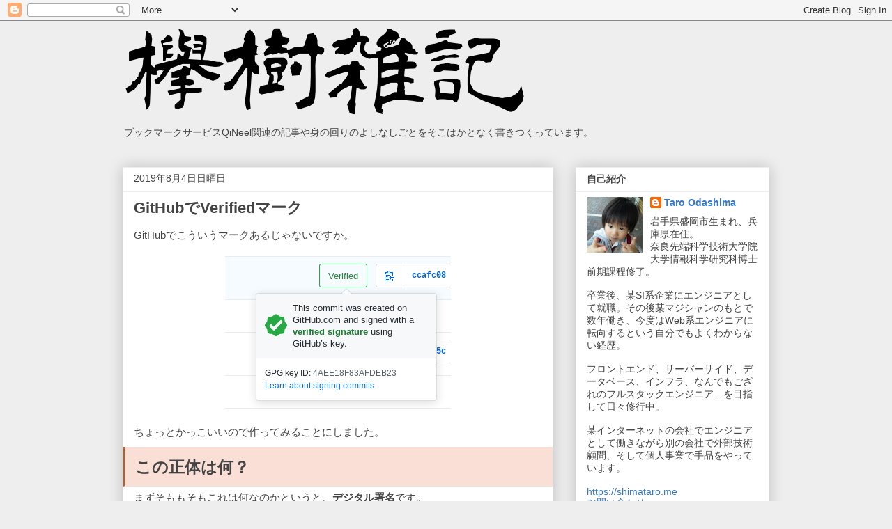

--- FILE ---
content_type: text/html; charset=utf-8
request_url: https://accounts.google.com/o/oauth2/postmessageRelay?parent=https%3A%2F%2Fblog.zelkova.cc&jsh=m%3B%2F_%2Fscs%2Fabc-static%2F_%2Fjs%2Fk%3Dgapi.lb.en.2kN9-TZiXrM.O%2Fd%3D1%2Frs%3DAHpOoo_B4hu0FeWRuWHfxnZ3V0WubwN7Qw%2Fm%3D__features__
body_size: 161
content:
<!DOCTYPE html><html><head><title></title><meta http-equiv="content-type" content="text/html; charset=utf-8"><meta http-equiv="X-UA-Compatible" content="IE=edge"><meta name="viewport" content="width=device-width, initial-scale=1, minimum-scale=1, maximum-scale=1, user-scalable=0"><script src='https://ssl.gstatic.com/accounts/o/2580342461-postmessagerelay.js' nonce="U5NYrxfIzdb8lW2Dy65-0w"></script></head><body><script type="text/javascript" src="https://apis.google.com/js/rpc:shindig_random.js?onload=init" nonce="U5NYrxfIzdb8lW2Dy65-0w"></script></body></html>

--- FILE ---
content_type: text/plain
request_url: https://www.google-analytics.com/j/collect?v=1&_v=j102&a=427393383&t=pageview&_s=1&dl=https%3A%2F%2Fblog.zelkova.cc%2F2019%2F08%2Fdigital-signature-for-github.html&ul=en-us%40posix&dt=%E6%AC%85%E6%A8%B9%E9%9B%91%E8%A8%98%3A%20GitHub%E3%81%A7Verified%E3%83%9E%E3%83%BC%E3%82%AF&sr=1280x720&vp=1280x720&_u=IEBAAEABAAAAACAAI~&jid=395687711&gjid=1506006702&cid=599355163.1768733324&tid=UA-67456800-1&_gid=156166617.1768733324&_r=1&_slc=1&z=806289616
body_size: -450
content:
2,cG-5HPDKG6F29